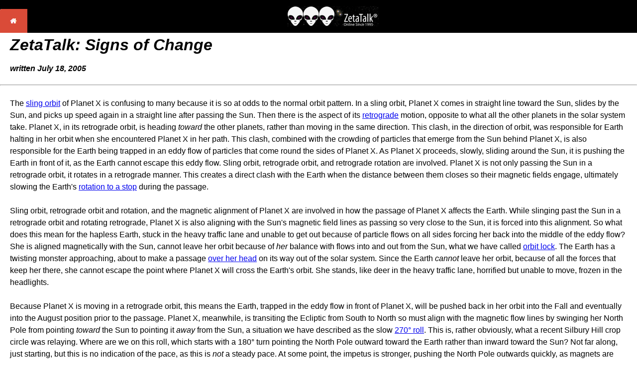

--- FILE ---
content_type: text/html
request_url: http://zetatalk.com/index/zeta233.htm
body_size: 8497
content:
<!DOCTYPE HTML PUBLIC "-//IETF//DTD HTML//EN">

<html>

<head>
<title>ZetaTalk: Signs of Change</title>
    <meta name="viewport" content="width=device-width, initial-scale=1">
    <!--Start Stylesheet-->
<link rel="stylesheet" type="text/css" media="all" href="../css/zetatalk.css" />
<!--End Stylesheet-->
</head>

<body>
<!--Start Nav Table-->
<table width="100%" height="48" border="0" cellpadding="0" cellspacing="0" bgcolor="#000">
  <tr>
    <td width="58px" align="left">&nbsp;<a href="../index.htm" title="link to Home Page"><img src="../images/home-button.png" width="55" height="48" alt="link to Home Page"/></a></td>
    <td align="center"><a href="../index.htm" title="ZetaTalk Logo"><img src="../images/zetatalk-logo-184x41.png" alt="" vspace="0" hspace="0" /></a></td>
  </tr>
</table>
<!--End Nav Table-->


<h1><em><strong>ZetaTalk: Signs of Change<br>
</strong></em><font size="3"><em><strong>written July 18, 2005 </strong></em></font></h1>
<hr>
<p>The <a href="../science/s106.htm" target="_top">sling orbit</a> of Planet X is confusing to many because it is so at odds to the normal orbit pattern. In a sling orbit, Planet X comes in straight line toward the Sun, 
slides by the Sun, and picks up speed again in a straight line after passing the Sun. Then there is the aspect of its <a href="../science/s85.htm" target="_top">retrograde</a> motion, opposite to what all the other 
planets in the solar system take. Planet X, in its retrograde orbit, is heading <em>toward</em> the other planets, rather than moving in the same direction. This clash, in the 
direction of orbit, was responsible for Earth halting in her orbit when she encountered Planet X in her path. This clash, combined with the crowding of particles that 
emerge from the Sun behind Planet X, is also responsible for the Earth being trapped in an eddy flow of particles that come round the sides of Planet X. As Planet 
X proceeds, slowly, sliding around the Sun, it is pushing the Earth in front of it, as the Earth cannot escape this eddy flow. Sling orbit, retrograde orbit, and 
retrograde rotation are involved. Planet X is not only passing the Sun in a retrograde orbit, it rotates in a retrograde manner. This creates a direct clash with the 
Earth when the distance between them closes so their magnetic fields engage, ultimately slowing the Earth's <a href="../poleshft/p20.htm" target="_top">rotation to a stop</a> during the passage. <br>
<br>
Sling orbit, retrograde orbit and rotation, and the magnetic alignment of Planet X are involved in how the passage of Planet X affects the Earth. While slinging past 
the Sun in a retrograde orbit and rotating retrograde, Planet X is also aligning with the Sun's magnetic field lines as passing so very close to the Sun, it is forced into 
this alignment. So what does this mean for the hapless Earth, stuck in the heavy traffic lane and unable to get out because of particle flows on all sides forcing her 
back into the middle of the eddy flow? She is aligned magnetically with the Sun, cannot leave her orbit because of <em>her</em> balance with flows into and out from the Sun, 
what we have called <a href="zeta104.htm" target="_top">orbit lock</a>. The Earth has a twisting monster approaching, about to make a passage <a href="../theword/tword03y.htm" target="_top">over her head</a> on its way out of the solar system. Since the 
Earth <em>cannot</em> leave her orbit, because of all the forces that keep her there, she cannot escape the point where Planet X will cross the Earth's orbit. She stands, like 
deer in the heavy traffic lane, horrified but unable to move, frozen in the headlights. <br>
<br>
Because Planet X is moving in a retrograde orbit, this means the Earth, trapped in the eddy flow in front of Planet X, will be pushed back in her orbit into the Fall 
and eventually into the August position prior to the passage. Planet X, meanwhile, is transiting the Ecliptic from South to North so must align with the magnetic flow 
lines by swinging her North Pole from pointing <em>toward</em> the Sun to pointing it <em>away</em> from the Sun, a situation we have described as the slow <a href="zeta163.htm" target="_top">270&#176; roll</a>. This is, rather 
obviously, what a recent Silbury Hill crop circle was relaying. Where are we on this roll, which starts with a 180&#176; turn pointing the North Pole outward toward the 
Earth rather than inward toward the Sun? Not far along, just starting, but this is no indication of the pace, as this is <em>not</em> a steady pace. At some point, the impetus is 
stronger, pushing the North Pole outwards quickly, as magnets are know to <em>move</em> quickly when the threshold of pressure in the magnetic field changes. One can 
see what the circle makers are trying to relay by comparing to <a href="zeta127.htm" target="_top">Coventry</a>, laid down a year earlier, where Planet X had not yet moved in front of the Sun, from the 
Earth's vantage point. In Silbury, Planet X is positioned centrally, but is still just slightly below the Ecliptic, and of course, has moved closer to Earth as the relative 
size shows. This is the progress a year has brought. </p>
<p align="center"><img src="zeta233.jpg" class="responsive" align="bottom" width=538 height=259></p>
<p>What are the signs, from Earth, that this 270&#176; roll is progressing? Since the tail of Planet X, composed of magnetized iron oxide dust, <a href="zeta41.htm" target="_top">hoses away</a> from the North 
Pole of Planet X, this would start to turn toward Earth, increasing the red dust in the atmosphere and blowing the <a href="zeta137.htm" target="_top">Moon Swirls</a> and visible Moons either to the side 
or closer to Earth. Wafting toward Earth to be closer at hand, they will become increasingly visible as they will be <em>larger</em>. Or wafting to the side, they will be 
outlined against the backdrop of the Sun. Is this already happening, as the roll is proceeding? Previously, the tail was pointing directly toward the Sun, so that the 
Moon swirls, as the more dense part of the tail, would be lost against any view looking toward the Sun. Moon swirls blown toward the side as the roll progresses 
would <em>still</em> be close to the immense gravity pull of Planet X, but would also, on occasion, be seen <em>outside</em> the Sun, outlined against the gaseous plumes from the 
Sun, for the discerning viewer. These visible Moons, the larger among the entourage of Planet X, will be explained away as asteroids or something on a lens, but 
their incidence will be increasing. </p>
<blockquote>
<dl>
<dt><font color="#0000A0"><strong>Signs of the Times #1483</strong></font></dt>
<dd><font color="#0000A0"><em>I have no astronomy background so I am not sure what I am looking at when I see the very dark, round object at the 3 o'clock 
position of the sun on the SOHO EIT 304 latest image for 01:19 on 7/18/2005. I don't believe it is an artifact in the photo. When 
viewing the enlarged version, the spot is quite pronounced. </em></font><font color="#0000FF"><em>[and from another source]</em></font><font color="#0000A0"><em> Using expert techniques used by NASA 
scientists I can finally say for definite that it isn&#180;t an artifact! Using Photoshop and its numerous filters I have ascertained that the 
following is true: 1. The object is in front of the sun 2. Other stationary artifacts that can be seen in numerous previous pictures do 
not show up in colour and saturation analysis. 3. The object appears to have some form of lower extension. Below you will find a 
link to the analysis. Colour legend (variants of colour define extremes in stronger emphasis) : Cyan - Closer to us such as minor 
ejections and anomalies ... no artifacts are present apart from the object. Green - Sun level Red/orange/yellow - Activity from 
minor and major sunspots  </em></font><font color="#0000FF"><em>[and from another source]</em></font><font color="#0000A0"><em> I've heard that if the Sun is as large as an orange, the Earth is as large as a 
peppercorn. So this would make this object much smaller than Earth, more moon sized. Since the object is not reflecting light, it is 
standing in front of the Sun. How close is it? Size is relative to distance. <br>
</em></font><em><img src="sign1483.jpg" class="responsive" align="bottom" width=995 height=88></em></dd>
<dd>&#160;</dd>
</dl>
</blockquote>
</body>

</html>
